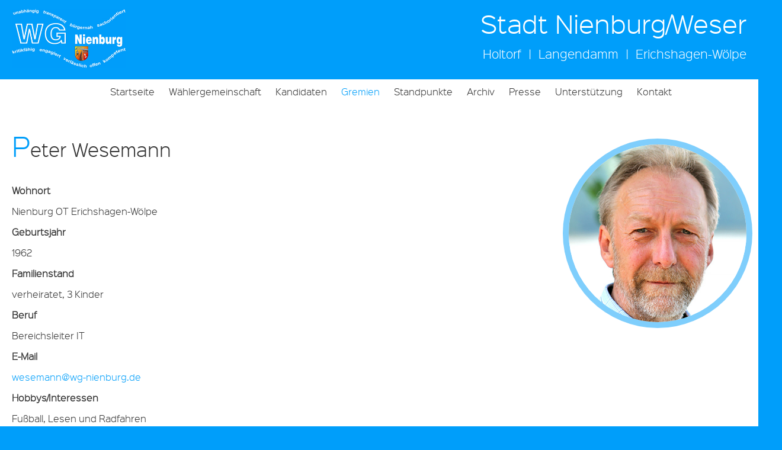

--- FILE ---
content_type: text/html; charset=utf-8
request_url: https://www.wg-nienburg.de/peter-wesemann.html
body_size: 6495
content:
<!DOCTYPE html>
<html lang="de">
<head>
<meta charset="utf-8">
<title>Peter Wesemann - WG Nienburg | Wählergemeinschaft für die Stadt</title>
<base href="https://www.wg-nienburg.de/">
<meta name="robots" content="index,follow">
<meta name="description" content="Die Wählergemeinschaft der Stadt Nienburg stellt sich vor. Informieren Sie sich über unsere aktuellen Themen und Termine, unser Programm und unsere Kandidaten zu den Kommunalwahl 2021. Sollten wir Ihr Interesse geweckt haben, sprechen Sie uns gerne an!">
<meta name="keywords" content="Wählergemeinschaft Nienburg, WG Nienburg, Frank Podehl, Rüdiger Tegtmeier, Klemens Becker, Sabine Hartung, Peter Wesemann, Gerhard Schlieker, Stefan Hubatsch, Peter Grubbe, Roger Kruska, Tobias Alsmeyer, Partei, Liste, Kommunalwahl, unabhängig, transparent, bürgernah, sachorientiert, kritikfähig, engagiert, verlässlich, offen, kompetent, Politische Partei">
<meta name="generator" content="Contao Open Source CMS">
<meta name="geo.region" content="DE-NI" />
<meta name="geo.placename" content="Nienburg (Weser)" />
<meta name="geo.position" content="52.6139192;9.271635599999968" />
<meta name="ICBM" content="52.6139192, 9.271635599999968" />
<meta name="viewport" content="width=device-width, initial-scale=1.0, maximum-scale=5.0" />
<meta name="theme-color" content="#fff">
<meta name="msapplication-navbutton-color" content="#fff">
<meta name="apple-mobile-web-app-status-bar-style" content="#fff">
<link rel="preload" href="https://www.wg-nienburg.de/files/src/sinkinsans-300light-webfont.woff2" as="font" type="font/woff2" crossorigin="anonymous">
<link rel="preload" href="https://www.wg-nienburg.de/files/src/harabarahand-webfont.woff2" as="font" type="font/woff2" crossorigin="anonymous">
<link rel="preload" href="https://backend.lm-webdesign.de/fonts/fontawesome-webfont.woff2?v=4.7.0" as="font" type="font/woff2" crossorigin="anonymous">
<link rel="dns-prefetch" href="//analytics.lm-webdesign.de">
<link rel="icon" sizes="192x192" href="https://www.wg-nienburg.de/files/src/icons/nice-highres.png">
<link rel="apple-touch-icon" href="https://www.wg-nienburg.de/files/src/icons/apple-touch-iphone.png" />
<link rel="apple-touch-icon" sizes="72x72" href="https://www.wg-nienburg.de/files/src/icons/apple-touch-ipad.png" />
<link rel="apple-touch-icon" sizes="114x114" href="https://www.wg-nienburg.de/files/src/icons/apple-touch-iphone4.png" />
<link rel="apple-touch-icon" sizes="144x144" href="https://www.wg-nienburg.de/files/src/icons/apple-touch-ipad-retina.png" />
<meta property="og:title" content="WG Nienburg | Wählergemeinschaft für die Stadt" />
<meta property="og:type" content="profile" />
<meta property="og:url" content="https://www.wg-nienburg.de" />
<meta property="og:image" content="https://www.wg-nienburg.de/files/src/icons/facebook.png" />
<meta property="og:description" content="Die Wählergemeinschaft der Stadt Nienburg stellt sich vor. Informieren Sie sich über unsere aktuellen Themen und Termine, unser Programm und unsere Kandidaten zu den Kommunalwahl 2021. Sollten wir Ihr Interesse geweckt haben, sprechen Sie uns gerne an!" />
<meta name="thumbnail" content="https://www.wg-nienburg.de/files/src/icons/facebook.png" />
<style>.lazyload{opacity:0;will-change:opacity}.cookiebar,.cookiebar *{box-sizing:border-box}.cookiebar{position:fixed;right:0;max-width:500px;width:100%;padding:25px;background-color:#fff;font-family:Tahoma,Verdana,Segoe,sans-serif!important;font-size:.75rem!important;color:#444!important;text-align:center!important;text-transform:none;letter-spacing:0;line-height:1.33;z-index:9999}.cookiebar h2{margin:0 0 25px 0!important;padding:0;font-family:Tahoma,Verdana,Segoe,sans-serif!important;font-size:1.5rem!important;font-weight:700!important;color:#444!important;text-align:center!important;line-height:1.33;text-transform:none;letter-spacing:0;text-shadow:none;border:0;-webkit-transform:none;-ms-transform:none;transform:none}.cookiebar--position-bottom{bottom:0;opacity:0;animation:cookiebar-bottom-in .5s ease-in-out 7.5s forwards}@keyframes cookiebar-bottom-in{0%{opacity:0;transform:translateY(100%)}100%{opacity:1;transform:translateY(0)}}.cookiebar__text{width:100%}.cookiebar__text p{margin:0;line-height:1.33}.cookiebar__text p a{color:#444;opacity:1}.cookiebar__button{width:auto;margin:25px 0 0 0;padding:8px 14px;border:1px solid #cfcfcf;border-radius:0;background-color:#fff;color:#444;font-weight:400}.cookiebar__button:last-child{margin-left:4px}@media (max-width:768px){.cookiebar__button{width:100%;margin:25px 0 8px 0}.cookiebar__button:last-child{margin:0}}@font-face{font-family:Sinkin Sans;src:url(../../files/src/sinkinsans-300light-webfont.eot);src:url(../../files/src/sinkinsans-300light-webfont.eot?#iefix) format('embedded-opentype'),url(../../files/src/sinkinsans-300light-webfont.woff2) format('woff2'),url(../../files/src/sinkinsans-300light-webfont.woff) format('woff'),url(../../files/src/sinkinsans-300light-webfont.svg#sinkin_sans300_light) format('svg');font-weight:400;font-style:normal;font-display:swap}@font-face{font-family:FontAwesome;src:url(https://backend.lm-webdesign.de/fonts/fontawesome-webfont.eot?v=4.7.0);src:url(https://backend.lm-webdesign.de/fonts/fontawesome-webfont.eot?#iefix&v=4.7.0) format('embedded-opentype'),url(https://backend.lm-webdesign.de/fonts/fontawesome-webfont.woff2?v=4.7.0) format('woff2'),url(https://backend.lm-webdesign.de/fonts/fontawesome-webfont.woff?v=4.7.0) format('woff'),url(https://backend.lm-webdesign.de/fonts/fontawesome-webfont.ttf?v=4.7.0) format('truetype'),url(https://backend.lm-webdesign.de/fonts/fontawesome-webfont.svg?v=4.7.0#fontawesomeregular) format('svg');font-weight:400;font-style:normal;font-display:swap}.fa{display:inline-block;font:normal normal normal 14px/1 FontAwesome;font-size:inherit;text-rendering:auto;-webkit-font-smoothing:antialiased;-moz-osx-font-smoothing:grayscale}.fa-angle-up:before{content:"\f106"}.hamburger{font:inherit;display:inline-block;overflow:visible;margin:0;padding:15px;text-transform:none;color:inherit;border:0;background-color:transparent}.hamburger-box{position:relative;display:inline-block;width:40px;height:24px}.hamburger-inner{top:50%;display:block;margin-top:-2px}.hamburger-inner,.hamburger-inner:after,.hamburger-inner:before{position:absolute;width:40px;height:4px;border-radius:4px;background-color:#000}.hamburger-inner:after,.hamburger-inner:before{display:block;content:""}.hamburger-inner:before{top:-10px}.hamburger-inner:after{bottom:-10px}#loader,#oben{position:fixed}#header,html{background-color:#009efa}#header,#navi{position:absolute;z-index:1}#header,#navi,#oben{z-index:1}body{color:#333}body{margin:0;padding:0}html{height:100%}body{font:16px Sinkin Sans;line-height:1.5;background-color:#fff;overflow-x:hidden}a{color:#009efa;text-decoration:none;outline:0}.mod_navigation ul li a.trail{color:#009efa}h2{font-weight:100}h2{margin:20px 0 35px}ul li{padding-bottom:20px}ul li:last-child{padding-bottom:0}#header .inside{width:1200px;margin:0 auto;-webkit-box-sizing:border-box;box-sizing:border-box}.clear{clear:both}#header p.responsive,#navi_responsive,#navi_toggle,br.responsive{display:none}.mod_article{padding:10px 0 30px}#loader,#oben span{background-color:#fff}.mod_navigation ul{width:1200px;margin:0 auto;padding:0;text-align:center}.mod_navigation ul li{display:inline-block;padding:0}.mod_navigation ul li a{display:block;padding:10px 18px 10px 0;font-size:18px;color:#333}.mod_navigation ul li a.first{padding-left:0}.mod_navigation ul li a.last{padding-right:0}#oben{display:none}#loader{width:100%;height:100%;top:0;left:0;z-index:10001}#oben{bottom:15px;left:15px;font-size:56px}#oben span{display:block;height:40px;padding:0 10px 20px;border-radius:4px}#wrapper{width:100%}#header,#navi{width:100%;padding:15px 0}#navi,#slider{padding:0}#header{top:0;left:0}#header p{float:right;margin:-10px 0 0;font-size:18px;color:#fff;line-height:1.85;text-align:right}#header p span{font-size:37.5px;font-weight:400}#logo{float:left}#navi{left:0;height:50px;bottom:-50px;background:rgba(255,255,255,.9)}#container{padding-top:184px}body.startseite #container{padding-top:0}@media (max-width:1280px){.mod_navigation ul li a,body{font-size:14px}h2{font-size:24px}#header .inside,.mod_navigation ul{width:100%;padding:0 20px}.mod_navigation ul li a{padding:10px}#navi{bottom:-45px;height:45px}}@media (max-width:980px){#oben{bottom:0;left:0;font-size:48px}#oben span{padding-bottom:12px}ul{padding-left:0;list-style:none}#navi_toggle .mod_navigation ul li a{font-size:26px}#header p,#navi{display:none}#header{position:fixed}#header p.responsive,#navi_responsive,#navi_toggle{display:block}#container{padding-top:134px}#header p.responsive{position:absolute;bottom:14px;right:20px;font-size:28px}#navi_responsive{position:absolute;right:20px;top:20px;z-index:2}#menu .hamburger{padding:0}#menu .hamburger-inner,#menu .hamburger-inner:after,#menu .hamburger-inner:before{background-color:#fff;border-radius:0}#navi_toggle{position:fixed;top:113px;right:-100%;width:100%;padding:20px 20px 0;background-color:#009efa;-webkit-transform:translate3d(0,0,0);transform:translate3d(0,0,0);-webkit-box-sizing:border-box;box-sizing:border-box;z-index:1}#navi_toggle .mod_navigation ul{padding:0}#navi_toggle .mod_navigation ul li{display:block;margin-bottom:10px;padding-bottom:0}#navi_toggle .mod_navigation ul li a{display:block;width:100%;color:#fff;padding:10px 0;-webkit-box-sizing:border-box;box-sizing:border-box}}@media (max-width:768px){#container{padding-top:113px}br.responsive{display:block}body{font-size:13px}#navi_toggle .mod_navigation ul li a{font-size:24px}#header p.responsive,h2{font-size:20px}#logo img{width:auto;height:80px}}@media (max-width:500px){#navi_toggle .mod_navigation ul li a{font-size:22px}#header p.responsive,h2{font-size:18px}}</style>
<script src="assets/js/89147903b4b9.js"></script>
<script src="files/src/basic.js" async></script>
<link rel="shortcut icon" href="favicon.ico" type="image/ico" />
<link rel="icon" href="favicon.ico" type="image/ico" />
<!--[if lt IE 9]><script src="assets/html5shiv/3.7.2/html5shiv-printshiv.min.js"></script><![endif]-->
</head>
<body id="top" class="mac chrome blink ch131 peter-wesemann">
<div id="loader"></div>
<div id="oben"><span class="fa fa-angle-up"></span></div>
<div id="wrapper">
<header id="header">
<div class="inside">
<div id="logo">
<a href="startseite.html"><img src="../../files/src/logo.jpg" width="192" height="100" alt="logo" /></a>
</div>
<p><span>Stadt Nienburg/Weser</span><br />
Holtorf &nbsp;|&nbsp; Langendamm &nbsp;|&nbsp; Erichshagen-Wölpe</p>
<p class="responsive">Stadt Nienburg/Weser</p>
<div class="clear"></div>
<div id="navi">
<!-- indexer::stop -->
<nav class="mod_navigation block">
<ul class="level_1">
<li class="first"><a href="startseite.html" title="Startseite" class="first">Startseite</a></li>
<li><a href="waehlergemeinschaft.html" title="Wählergemeinschaft">Wählergemeinschaft</a></li>
<li><a href="kandidaten.html" title="Kandidaten">Kandidaten</a></li>
<li class="trail"><a href="gremien.html" title="Gremien" class="trail">Gremien</a></li>
<li><a href="standpunkte.html" title="Standpunkte">Standpunkte</a></li>
<li><a href="archiv.html" title="Archiv">Archiv</a></li>
<li><a href="presse.html" title="Presse">Presse</a></li>
<li><a href="unterstuetzung.html" title="Unterstützung">Unterstützung</a></li>
<li class="last"><a href="kontakt.html" title="Kontakt" class="last">Kontakt</a></li>
</ul>
</nav>
<!-- indexer::continue -->
</div>
<div id="navi_responsive" class="animated_block animated fast">
<div id="menu" class="not_open">
<div class="hamburger hamburger--squeeze animated">
<div class="hamburger-box">
<div class="hamburger-inner"></div>
</div>
</div>
</div>
</div>
<div id="navi_toggle">
<!-- indexer::stop -->
<nav class="mod_navigation block">
<ul class="level_1">
<li class="first"><a href="startseite.html" title="Startseite" class="first">Startseite</a></li>
<li><a href="waehlergemeinschaft.html" title="Wählergemeinschaft">Wählergemeinschaft</a></li>
<li><a href="kandidaten.html" title="Kandidaten">Kandidaten</a></li>
<li class="trail"><a href="gremien.html" title="Gremien" class="trail">Gremien</a></li>
<li><a href="standpunkte.html" title="Standpunkte">Standpunkte</a></li>
<li><a href="archiv.html" title="Archiv">Archiv</a></li>
<li><a href="presse.html" title="Presse">Presse</a></li>
<li><a href="unterstuetzung.html" title="Unterstützung">Unterstützung</a></li>
<li class="last"><a href="kontakt.html" title="Kontakt" class="last">Kontakt</a></li>
</ul>
</nav>
<!-- indexer::continue -->
</div>            </div>
</header>
<div id="container">
<div id="main">
<div class="inside">
<div class="mod_article first last block" id="peter-wesemann">
<div class="ce_text profile first last block">
<h1>Peter Wesemann</h1>
<figure class="image_container float_right">
<img
src="[data-uri]"
data-src="files/kandidaten/p.wesemann.jpg"
width="450" height="450"	  alt=""
class="lazyload "
/>
</figure>
<p><strong>Wohnort</strong></p>
<p>Nienburg OT Erichshagen-Wölpe</p>
<p><strong>Geburtsjahr</strong></p>
<p>1962</p>
<p><strong>Familienstand</strong></p>
<p>verheiratet, 3 Kinder</p>
<p><strong>Beruf</strong></p>
<p>Bereichsleiter IT</p>
<p><strong>E-Mail</strong></p>
<p><a href="&#109;&#97;&#105;&#108;&#116;&#111;&#58;&#119;&#101;&#x73;&#101;&#109;&#97;&#110;&#110;&#64;&#119;&#x67;&#45;&#x6E;&#105;&#101;&#110;&#x62;&#x75;&#x72;&#x67;&#x2E;&#x64;&#x65;">&#119;&#101;&#x73;&#101;&#109;&#97;&#110;&#110;&#64;&#119;&#x67;&#45;&#x6E;&#105;&#101;&#110;&#x62;&#x75;&#x72;&#x67;&#x2E;&#x64;&#x65;</a></p>
<p><strong>Hobbys/Interessen</strong></p>
<p>Fußball, Lesen und Radfahren</p>
<p><strong>Vereinsmitgliedschaften</strong></p>
<p>SBV Erichshagen, SV Erichshagen, Förderverein "Freibad Holtorf", BUND Nienburg und Kulturwerk Nienburg</p>
<p><strong>Kandidatur</strong></p>
<p>Ortsrat Erichshagen-Wölpe, Stadtrat Nienburg und Kreistag Nienburg/Weser</p>
<p><strong>Politische Erfahrung</strong></p>
<p>In der Zusammenarbeit mit Politik und Verwaltung als langjähriger Vereinsvorstand, zudem seit einiger Zeit regelmäßiger Besucher von Rats- und Ausschußsitzungen</p>
<p><strong>Politischer Leitsatz</strong></p>
<p><em>"Die aktuelle Politik muss immer auch die Interessen der Menschen im Blick haben, die in drei oder vier Generationen hier leben werden!"</em></p>
</div>
</div>
</div>
</div>
</div>
<footer id="footer">
<div class="inside">
<p>Sie können uns natürlich auch gerne finanziell unterstützen. Wir freuen uns über jede Spende!</p>
<p>IBAN: DE74 2565 0106 0036 0802 08<span> · </span><br class="responsive" />BIC: NOLADE21NIB (Sparkasse Nienburg)</p>
<p>© 2016 <a href="https://www.lm-webdesign.de" target="_blank">LM Webdesign</a><span> &nbsp;|&nbsp; </span><br class="responsive" /><a href="impressum.html">Impressum</a> &nbsp;|&nbsp; <a href="datenschutz.html">Datenschutz</a></p>
<div id="wetter" class="xs_wetter ce_xs_wetter block">
<!-- Wettermodul beginnt! -->
<div class="wetterTag">
<div class="datum">Das aktuelle Wetter in Nienburg:</div>
<div class="temp">-4 °C
<img src="system/modules/xsWetter/assets/04n.jpg" alt="wetter_icon" width="50" height="50" />
</div>
</div>
<!-- Wettermodul endet! -->
<div class="clear"></div>
</div>            </div>
</footer>
</div>
<script>(function($){$(document).ready(function(){$(document).accordion({heightStyle:'content',header:'div.toggler',collapsible:!0,create:function(event,ui){ui.header.addClass('active');$('div.toggler').attr('tabindex',0)},activate:function(event,ui){ui.newHeader.addClass('active');ui.oldHeader.removeClass('active');$('div.toggler').attr('tabindex',0)}})})})(jQuery)</script>
<script>(function($){"use strict";$(document).ready(function(){var $links=$('a[data-lightbox]');$links.each(function(){var $a=$(this);if($a.attr('data-lightbox').indexOf('ajax')>=0)$a.attr('data-lightbox-type','ajax');if($a.attr('data-lightbox').indexOf('inline')>=0)$a.attr('data-lightbox-type','inline');if($a.attr('data-lightbox').indexOf('iframe')>=0)$a.attr('data-lightbox-type','iframe');if($a.attr('data-lightbox').indexOf('image')>=0)$a.attr('data-lightbox-type','image');if(typeof $a.attr('data-lightbox-type')==='undefined'&&!/\.(?:jpg|jpeg|gif|png)$/i.test($a.attr('href'))){$a.attr('data-lightbox-type','iframe')}
if($a.attr('data-lightbox').length>0&&!/(ajax|inline|iframe)/i.test($a.attr('data-lightbox'))&&typeof $a.attr('data-lightbox-gallery')==='undefined'&&$('a[data-lightbox="'+$a.attr('data-lightbox')+'"]').length>1){$a.attr('data-lightbox-gallery',$a.attr('data-lightbox'))}});$links.nivoLightbox()})})(jQuery)</script>
<link rel="stylesheet" href="assets/css/d9edd55bc148.css">
<!-- Matomo -->
<script type="text/javascript">if(localStorage.getItem('COOKIEBAR_ANALYTICS')){var _paq=_paq||[];_paq.push(['disableCookies']);_paq.push(['requireConsent']);_paq.push(['enableHeartBeatTimer',5]);_paq.push(['trackPageView']);_paq.push(['enableLinkTracking']);_paq.push(['setConsentGiven']);function embedTrackingCode(){var u='//analytics.lm-webdesign.de/';_paq.push(['setTrackerUrl',u+'matomo.php']);_paq.push(['setSiteId','22']);var d=document,g=d.createElement('script'),s=d.getElementsByTagName('script')[0]
g.type='text/javascript';g.async=!0;g.defer=!0;g.src=u+'matomo.js';s.parentNode.insertBefore(g,s)}
setTimeout(function(){embedTrackingCode()},5)}</script>
<!-- End Matomo Code -->
<!-- indexer::stop -->
<div class="cookiebar cookiebar--position-bottom" role="complementary" aria-describedby="cookiebar-text" style="display:none;" data-cookiebar="COOKIEBAR_1" data-cookiebar-ttl="30">
<div id="cookiebar-text" class="cookiebar__text" aria-live="assertive" role="alert">
<h2>Cookie-Einstellungen</h2>
<p class="cookiebar__message">Diese Internetseite nutzt Cookies, die für den Betrieb technisch notwendig sind. Diese Cookies werden temporär auf Ihrem Endgerät gespeichert und sind in Ihrer Gültigkeit zeitlich beschränkt. Es werden keine Cookies von Drittanbietern (Third-Party-Cookies) verwendet. Außerdem haben Sie Möglichkeit, dass Ihre zukünftigen Besuche für ausschließlich interne statistische Zwecke erfasst werden. Weitere Informationen entnehmen Sie der <a href="datenschutz.html">Datenschutzerklärung</a> sowie dem <a href="impressum.html">Impressum</a>.</p>
</div>
<button class="cookiebar__button" data-cookiebar-accept>Alle ablehnen</button>
<!--<div class="cookiebar__analytics">
<label class="cookiebar__analytics-label">
<input type="checkbox" class="cookiebar__analytics-checkbox" value="" data-cookiebar-analytics> <span class="cookiebar__analytics-text">Alle akzeptieren</span>
</label>
</div>-->
<button class="cookiebar__button" data-cookiebar-analytics>Alle akzeptieren</button>
</div>
<!-- indexer::continue -->
</body>
</html>